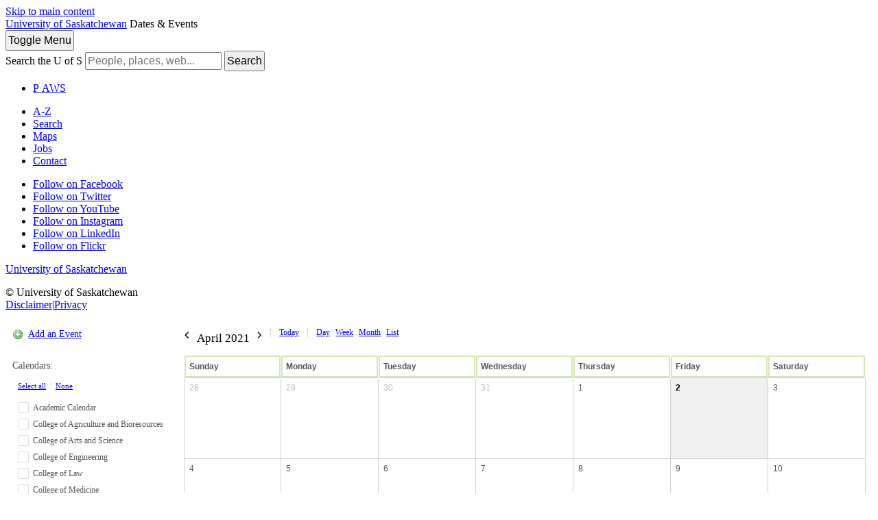

--- FILE ---
content_type: application/javascript
request_url: https://events.usask.ca/js/events.js
body_size: 1162
content:
function selectToggle(toggle, form) {
     var myForm = document.forms[form];
     for( var i=0; i < myForm.length; i++ ) { 
          if(toggle) {
               myForm.elements[i].checked = "checked";
          } 
          else {
               myForm.elements[i].checked = "";
          }
     }
     myForm.submit();
}
function showCalOptions(cssClass,t) {
    $(cssClass+'-list').toggle();
    $(t).up('li').toggleClassName('active');
    document.observe('click', function(e, el) {
            if (e.target.descendantOf(cssClass+'-options') != true) {
                $(cssClass+'-list').hide(); 
        $(t).up('li').removeClassName('active');
            }
        });
}

function highlightNav() {
    currentURL = window.location.href;
    navItems = $$('.display-options li a');
    navItems.each(function(e){ e.removeClassName('active'); });
    
    d = new Date();
    curr_date = d.getDate().toString();
    curr_month = d.getMonth();
    curr_month++;
    curr_month = curr_month.toString();
    if (curr_month.length == 1) curr_month = '0'+curr_month;
    curr_year = d.getFullYear().toString();
    datestamp = curr_year+curr_month+curr_date;
    //alert(datestamp);
    
    if (currentURL.indexOf('month.php') != -1) {
        $$('.calendar-month a').each(function(e){ e.addClassName('active'); });
    }
    if (currentURL.indexOf('week.php') != -1) {
        $$('.calendar-week a').each(function(e){ e.addClassName('active'); });
    }
    if (currentURL.indexOf('day.php') != -1) {
        $$('.calendar-day a').each(function(e){ e.addClassName('active'); });
        
    }
    if (currentURL.indexOf('print.php') != -1) {
        navItems.each(function(e){ e.removeClassName('active'); });
        $$('.calendar-list a').each(function(e){ e.addClassName('active'); });
    }
    if ((currentURL.indexOf('getdate') == -1) || (currentURL.indexOf(datestamp) != -1)) { 
        $$('.calendar-today a').each(function(e){ e.addClassName('active'); });
    }
}

function hideAllDayTimes() {
    times = $$('.listing-time');
    locations = $$('.listing-locations');
    times.each(function(e){ 
        if (e.innerHTML == '12:00 am') e.hide();
    });
    locations.each(function(e){ 
        if (e.innerHTML == '') e.hide();
    });
}

function changeCalDisplay(e) {
    cBox = $(e).getElementsByTagName('input')[0];   
    if (cBox.checked == true) cBox.checked = false;
    else cBox.checked = true;
    $('cal-select-form').submit();
}

/* Switch to mobile site */
function switchPlatform(platform) {
    var url = window.location.href;  
    if (window.location.host == 'wwwtest.usask.ca') { // Test site
        url = url.replace('wwwtest.usask','mtest.usask');
    }
    else if (window.location.host == 'www.usask.ca') { // Live site
        url = url.replace('www.usask','m.usask');
    }
    else { // aliased sites
        url = url.replace('http://','http://m.');
    }
    url = url.replace('week.php','month.php');
  if (url.indexOf('?') != -1) {
        urlSplit = url.split('&mredir');
        window.location = urlSplit[0] + '&mredir=1';
    }
   else window.location = url + '?mredir=1';
}

function toggleMobileCalMenu() {
    if (document.getElementsByClassName("calendar-sidebar")[0].style.display == "none" || document.getElementsByClassName("calendar-sidebar")[0].style.display == "") {
        document.getElementsByClassName("calendar-sidebar")[0].style.display = "block";
        jQuery("#mobilecalToggle").prepend( "<i class=\"fa fa-window-close\" aria-hidden=\"true\"> &nbsp;</i>" );
    } else if (document.getElementsByClassName("calendar-sidebar")[0].style.display == "block") {
        document.getElementsByClassName("calendar-sidebar")[0].style.display = "none";
        jQuery("#mobilecalToggle i").replaceWith( "" );
    }
}
